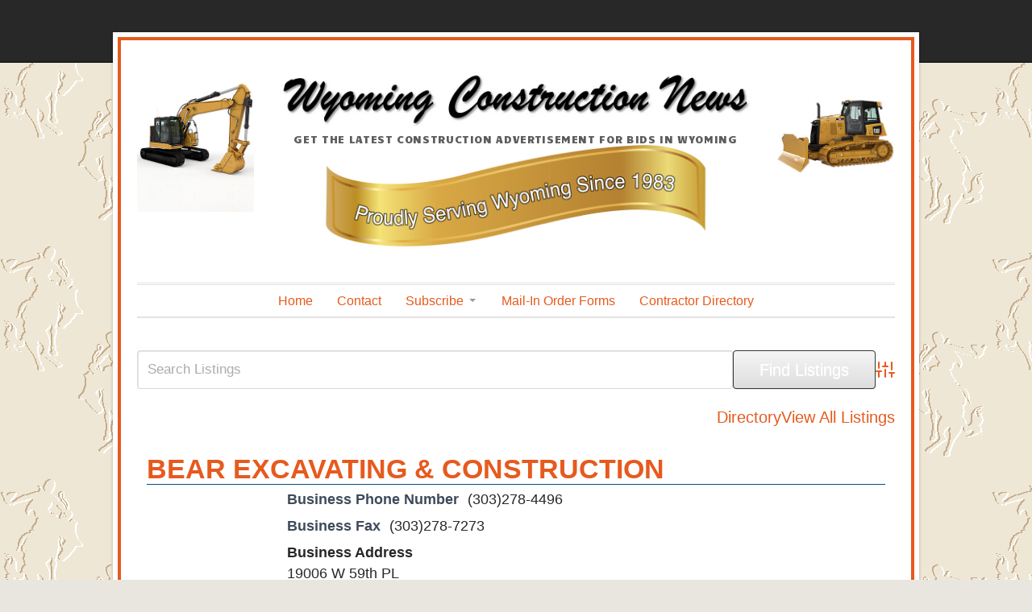

--- FILE ---
content_type: text/html; charset=UTF-8
request_url: https://www.wy-construction-news.com/business-directory/wpbdp_category/excavation-contractors/
body_size: 11933
content:
<!DOCTYPE html>
<html>
<head>
<meta charset="UTF-8" />
<meta name="viewport" content="width=device-width, initial-scale=1.0" />
<link rel="profile" href="http://gmpg.org/xfn/11" />
<link rel="pingback" href="https://www.wy-construction-news.com/xmlrpc.php" />
<!--[if lt IE 9]><script src="https://www.wy-construction-news.com/wp-content/themes/isca/js/html5.js" type="text/javascript"></script><![endif]-->
<title>Excavation Contractors &#8211; Wyoming Construction News</title>
<meta name='robots' content='max-image-preview:large' />
<link rel='dns-prefetch' href='//fonts.googleapis.com' />
<!-- Business Directory RSS feed -->
<link rel="alternate" type="application/rss+xml" title="Business Directory &raquo; Excavation Contractors Directory Category Feed" href="https://www.wy-construction-news.com/feed/?post_type=wpbdp_listing&#038;wpbdp_category=excavation-contractors" />
<!-- /Business Directory RSS feed -->
<style id='wp-img-auto-sizes-contain-inline-css' type='text/css'>
img:is([sizes=auto i],[sizes^="auto," i]){contain-intrinsic-size:3000px 1500px}
/*# sourceURL=wp-img-auto-sizes-contain-inline-css */
</style>
<style id='wp-emoji-styles-inline-css' type='text/css'>

	img.wp-smiley, img.emoji {
		display: inline !important;
		border: none !important;
		box-shadow: none !important;
		height: 1em !important;
		width: 1em !important;
		margin: 0 0.07em !important;
		vertical-align: -0.1em !important;
		background: none !important;
		padding: 0 !important;
	}
/*# sourceURL=wp-emoji-styles-inline-css */
</style>
<style id='wp-block-library-inline-css' type='text/css'>
:root{--wp-block-synced-color:#7a00df;--wp-block-synced-color--rgb:122,0,223;--wp-bound-block-color:var(--wp-block-synced-color);--wp-editor-canvas-background:#ddd;--wp-admin-theme-color:#007cba;--wp-admin-theme-color--rgb:0,124,186;--wp-admin-theme-color-darker-10:#006ba1;--wp-admin-theme-color-darker-10--rgb:0,107,160.5;--wp-admin-theme-color-darker-20:#005a87;--wp-admin-theme-color-darker-20--rgb:0,90,135;--wp-admin-border-width-focus:2px}@media (min-resolution:192dpi){:root{--wp-admin-border-width-focus:1.5px}}.wp-element-button{cursor:pointer}:root .has-very-light-gray-background-color{background-color:#eee}:root .has-very-dark-gray-background-color{background-color:#313131}:root .has-very-light-gray-color{color:#eee}:root .has-very-dark-gray-color{color:#313131}:root .has-vivid-green-cyan-to-vivid-cyan-blue-gradient-background{background:linear-gradient(135deg,#00d084,#0693e3)}:root .has-purple-crush-gradient-background{background:linear-gradient(135deg,#34e2e4,#4721fb 50%,#ab1dfe)}:root .has-hazy-dawn-gradient-background{background:linear-gradient(135deg,#faaca8,#dad0ec)}:root .has-subdued-olive-gradient-background{background:linear-gradient(135deg,#fafae1,#67a671)}:root .has-atomic-cream-gradient-background{background:linear-gradient(135deg,#fdd79a,#004a59)}:root .has-nightshade-gradient-background{background:linear-gradient(135deg,#330968,#31cdcf)}:root .has-midnight-gradient-background{background:linear-gradient(135deg,#020381,#2874fc)}:root{--wp--preset--font-size--normal:16px;--wp--preset--font-size--huge:42px}.has-regular-font-size{font-size:1em}.has-larger-font-size{font-size:2.625em}.has-normal-font-size{font-size:var(--wp--preset--font-size--normal)}.has-huge-font-size{font-size:var(--wp--preset--font-size--huge)}.has-text-align-center{text-align:center}.has-text-align-left{text-align:left}.has-text-align-right{text-align:right}.has-fit-text{white-space:nowrap!important}#end-resizable-editor-section{display:none}.aligncenter{clear:both}.items-justified-left{justify-content:flex-start}.items-justified-center{justify-content:center}.items-justified-right{justify-content:flex-end}.items-justified-space-between{justify-content:space-between}.screen-reader-text{border:0;clip-path:inset(50%);height:1px;margin:-1px;overflow:hidden;padding:0;position:absolute;width:1px;word-wrap:normal!important}.screen-reader-text:focus{background-color:#ddd;clip-path:none;color:#444;display:block;font-size:1em;height:auto;left:5px;line-height:normal;padding:15px 23px 14px;text-decoration:none;top:5px;width:auto;z-index:100000}html :where(.has-border-color){border-style:solid}html :where([style*=border-top-color]){border-top-style:solid}html :where([style*=border-right-color]){border-right-style:solid}html :where([style*=border-bottom-color]){border-bottom-style:solid}html :where([style*=border-left-color]){border-left-style:solid}html :where([style*=border-width]){border-style:solid}html :where([style*=border-top-width]){border-top-style:solid}html :where([style*=border-right-width]){border-right-style:solid}html :where([style*=border-bottom-width]){border-bottom-style:solid}html :where([style*=border-left-width]){border-left-style:solid}html :where(img[class*=wp-image-]){height:auto;max-width:100%}:where(figure){margin:0 0 1em}html :where(.is-position-sticky){--wp-admin--admin-bar--position-offset:var(--wp-admin--admin-bar--height,0px)}@media screen and (max-width:600px){html :where(.is-position-sticky){--wp-admin--admin-bar--position-offset:0px}}

/*# sourceURL=wp-block-library-inline-css */
</style><style id='global-styles-inline-css' type='text/css'>
:root{--wp--preset--aspect-ratio--square: 1;--wp--preset--aspect-ratio--4-3: 4/3;--wp--preset--aspect-ratio--3-4: 3/4;--wp--preset--aspect-ratio--3-2: 3/2;--wp--preset--aspect-ratio--2-3: 2/3;--wp--preset--aspect-ratio--16-9: 16/9;--wp--preset--aspect-ratio--9-16: 9/16;--wp--preset--color--black: #000000;--wp--preset--color--cyan-bluish-gray: #abb8c3;--wp--preset--color--white: #ffffff;--wp--preset--color--pale-pink: #f78da7;--wp--preset--color--vivid-red: #cf2e2e;--wp--preset--color--luminous-vivid-orange: #ff6900;--wp--preset--color--luminous-vivid-amber: #fcb900;--wp--preset--color--light-green-cyan: #7bdcb5;--wp--preset--color--vivid-green-cyan: #00d084;--wp--preset--color--pale-cyan-blue: #8ed1fc;--wp--preset--color--vivid-cyan-blue: #0693e3;--wp--preset--color--vivid-purple: #9b51e0;--wp--preset--gradient--vivid-cyan-blue-to-vivid-purple: linear-gradient(135deg,rgb(6,147,227) 0%,rgb(155,81,224) 100%);--wp--preset--gradient--light-green-cyan-to-vivid-green-cyan: linear-gradient(135deg,rgb(122,220,180) 0%,rgb(0,208,130) 100%);--wp--preset--gradient--luminous-vivid-amber-to-luminous-vivid-orange: linear-gradient(135deg,rgb(252,185,0) 0%,rgb(255,105,0) 100%);--wp--preset--gradient--luminous-vivid-orange-to-vivid-red: linear-gradient(135deg,rgb(255,105,0) 0%,rgb(207,46,46) 100%);--wp--preset--gradient--very-light-gray-to-cyan-bluish-gray: linear-gradient(135deg,rgb(238,238,238) 0%,rgb(169,184,195) 100%);--wp--preset--gradient--cool-to-warm-spectrum: linear-gradient(135deg,rgb(74,234,220) 0%,rgb(151,120,209) 20%,rgb(207,42,186) 40%,rgb(238,44,130) 60%,rgb(251,105,98) 80%,rgb(254,248,76) 100%);--wp--preset--gradient--blush-light-purple: linear-gradient(135deg,rgb(255,206,236) 0%,rgb(152,150,240) 100%);--wp--preset--gradient--blush-bordeaux: linear-gradient(135deg,rgb(254,205,165) 0%,rgb(254,45,45) 50%,rgb(107,0,62) 100%);--wp--preset--gradient--luminous-dusk: linear-gradient(135deg,rgb(255,203,112) 0%,rgb(199,81,192) 50%,rgb(65,88,208) 100%);--wp--preset--gradient--pale-ocean: linear-gradient(135deg,rgb(255,245,203) 0%,rgb(182,227,212) 50%,rgb(51,167,181) 100%);--wp--preset--gradient--electric-grass: linear-gradient(135deg,rgb(202,248,128) 0%,rgb(113,206,126) 100%);--wp--preset--gradient--midnight: linear-gradient(135deg,rgb(2,3,129) 0%,rgb(40,116,252) 100%);--wp--preset--font-size--small: 13px;--wp--preset--font-size--medium: 20px;--wp--preset--font-size--large: 36px;--wp--preset--font-size--x-large: 42px;--wp--preset--spacing--20: 0.44rem;--wp--preset--spacing--30: 0.67rem;--wp--preset--spacing--40: 1rem;--wp--preset--spacing--50: 1.5rem;--wp--preset--spacing--60: 2.25rem;--wp--preset--spacing--70: 3.38rem;--wp--preset--spacing--80: 5.06rem;--wp--preset--shadow--natural: 6px 6px 9px rgba(0, 0, 0, 0.2);--wp--preset--shadow--deep: 12px 12px 50px rgba(0, 0, 0, 0.4);--wp--preset--shadow--sharp: 6px 6px 0px rgba(0, 0, 0, 0.2);--wp--preset--shadow--outlined: 6px 6px 0px -3px rgb(255, 255, 255), 6px 6px rgb(0, 0, 0);--wp--preset--shadow--crisp: 6px 6px 0px rgb(0, 0, 0);}:where(.is-layout-flex){gap: 0.5em;}:where(.is-layout-grid){gap: 0.5em;}body .is-layout-flex{display: flex;}.is-layout-flex{flex-wrap: wrap;align-items: center;}.is-layout-flex > :is(*, div){margin: 0;}body .is-layout-grid{display: grid;}.is-layout-grid > :is(*, div){margin: 0;}:where(.wp-block-columns.is-layout-flex){gap: 2em;}:where(.wp-block-columns.is-layout-grid){gap: 2em;}:where(.wp-block-post-template.is-layout-flex){gap: 1.25em;}:where(.wp-block-post-template.is-layout-grid){gap: 1.25em;}.has-black-color{color: var(--wp--preset--color--black) !important;}.has-cyan-bluish-gray-color{color: var(--wp--preset--color--cyan-bluish-gray) !important;}.has-white-color{color: var(--wp--preset--color--white) !important;}.has-pale-pink-color{color: var(--wp--preset--color--pale-pink) !important;}.has-vivid-red-color{color: var(--wp--preset--color--vivid-red) !important;}.has-luminous-vivid-orange-color{color: var(--wp--preset--color--luminous-vivid-orange) !important;}.has-luminous-vivid-amber-color{color: var(--wp--preset--color--luminous-vivid-amber) !important;}.has-light-green-cyan-color{color: var(--wp--preset--color--light-green-cyan) !important;}.has-vivid-green-cyan-color{color: var(--wp--preset--color--vivid-green-cyan) !important;}.has-pale-cyan-blue-color{color: var(--wp--preset--color--pale-cyan-blue) !important;}.has-vivid-cyan-blue-color{color: var(--wp--preset--color--vivid-cyan-blue) !important;}.has-vivid-purple-color{color: var(--wp--preset--color--vivid-purple) !important;}.has-black-background-color{background-color: var(--wp--preset--color--black) !important;}.has-cyan-bluish-gray-background-color{background-color: var(--wp--preset--color--cyan-bluish-gray) !important;}.has-white-background-color{background-color: var(--wp--preset--color--white) !important;}.has-pale-pink-background-color{background-color: var(--wp--preset--color--pale-pink) !important;}.has-vivid-red-background-color{background-color: var(--wp--preset--color--vivid-red) !important;}.has-luminous-vivid-orange-background-color{background-color: var(--wp--preset--color--luminous-vivid-orange) !important;}.has-luminous-vivid-amber-background-color{background-color: var(--wp--preset--color--luminous-vivid-amber) !important;}.has-light-green-cyan-background-color{background-color: var(--wp--preset--color--light-green-cyan) !important;}.has-vivid-green-cyan-background-color{background-color: var(--wp--preset--color--vivid-green-cyan) !important;}.has-pale-cyan-blue-background-color{background-color: var(--wp--preset--color--pale-cyan-blue) !important;}.has-vivid-cyan-blue-background-color{background-color: var(--wp--preset--color--vivid-cyan-blue) !important;}.has-vivid-purple-background-color{background-color: var(--wp--preset--color--vivid-purple) !important;}.has-black-border-color{border-color: var(--wp--preset--color--black) !important;}.has-cyan-bluish-gray-border-color{border-color: var(--wp--preset--color--cyan-bluish-gray) !important;}.has-white-border-color{border-color: var(--wp--preset--color--white) !important;}.has-pale-pink-border-color{border-color: var(--wp--preset--color--pale-pink) !important;}.has-vivid-red-border-color{border-color: var(--wp--preset--color--vivid-red) !important;}.has-luminous-vivid-orange-border-color{border-color: var(--wp--preset--color--luminous-vivid-orange) !important;}.has-luminous-vivid-amber-border-color{border-color: var(--wp--preset--color--luminous-vivid-amber) !important;}.has-light-green-cyan-border-color{border-color: var(--wp--preset--color--light-green-cyan) !important;}.has-vivid-green-cyan-border-color{border-color: var(--wp--preset--color--vivid-green-cyan) !important;}.has-pale-cyan-blue-border-color{border-color: var(--wp--preset--color--pale-cyan-blue) !important;}.has-vivid-cyan-blue-border-color{border-color: var(--wp--preset--color--vivid-cyan-blue) !important;}.has-vivid-purple-border-color{border-color: var(--wp--preset--color--vivid-purple) !important;}.has-vivid-cyan-blue-to-vivid-purple-gradient-background{background: var(--wp--preset--gradient--vivid-cyan-blue-to-vivid-purple) !important;}.has-light-green-cyan-to-vivid-green-cyan-gradient-background{background: var(--wp--preset--gradient--light-green-cyan-to-vivid-green-cyan) !important;}.has-luminous-vivid-amber-to-luminous-vivid-orange-gradient-background{background: var(--wp--preset--gradient--luminous-vivid-amber-to-luminous-vivid-orange) !important;}.has-luminous-vivid-orange-to-vivid-red-gradient-background{background: var(--wp--preset--gradient--luminous-vivid-orange-to-vivid-red) !important;}.has-very-light-gray-to-cyan-bluish-gray-gradient-background{background: var(--wp--preset--gradient--very-light-gray-to-cyan-bluish-gray) !important;}.has-cool-to-warm-spectrum-gradient-background{background: var(--wp--preset--gradient--cool-to-warm-spectrum) !important;}.has-blush-light-purple-gradient-background{background: var(--wp--preset--gradient--blush-light-purple) !important;}.has-blush-bordeaux-gradient-background{background: var(--wp--preset--gradient--blush-bordeaux) !important;}.has-luminous-dusk-gradient-background{background: var(--wp--preset--gradient--luminous-dusk) !important;}.has-pale-ocean-gradient-background{background: var(--wp--preset--gradient--pale-ocean) !important;}.has-electric-grass-gradient-background{background: var(--wp--preset--gradient--electric-grass) !important;}.has-midnight-gradient-background{background: var(--wp--preset--gradient--midnight) !important;}.has-small-font-size{font-size: var(--wp--preset--font-size--small) !important;}.has-medium-font-size{font-size: var(--wp--preset--font-size--medium) !important;}.has-large-font-size{font-size: var(--wp--preset--font-size--large) !important;}.has-x-large-font-size{font-size: var(--wp--preset--font-size--x-large) !important;}
/*# sourceURL=global-styles-inline-css */
</style>

<style id='classic-theme-styles-inline-css' type='text/css'>
/*! This file is auto-generated */
.wp-block-button__link{color:#fff;background-color:#32373c;border-radius:9999px;box-shadow:none;text-decoration:none;padding:calc(.667em + 2px) calc(1.333em + 2px);font-size:1.125em}.wp-block-file__button{background:#32373c;color:#fff;text-decoration:none}
/*# sourceURL=/wp-includes/css/classic-themes.min.css */
</style>
<link rel='stylesheet' id='woocommerce-layout-css' href='https://www.wy-construction-news.com/wp-content/plugins/woocommerce/assets/css/woocommerce-layout.css?ver=8.6.3' type='text/css' media='all' />
<link rel='stylesheet' id='woocommerce-smallscreen-css' href='https://www.wy-construction-news.com/wp-content/plugins/woocommerce/assets/css/woocommerce-smallscreen.css?ver=8.6.3' type='text/css' media='only screen and (max-width: 768px)' />
<link rel='stylesheet' id='woocommerce-general-css' href='https://www.wy-construction-news.com/wp-content/plugins/woocommerce/assets/css/woocommerce.css?ver=8.6.3' type='text/css' media='all' />
<style id='woocommerce-inline-inline-css' type='text/css'>
.woocommerce form .form-row .required { visibility: visible; }
/*# sourceURL=woocommerce-inline-inline-css */
</style>
<link rel='stylesheet' id='isca-style-style-css' href='https://www.wy-construction-news.com/wp-content/themes/WCN/style.css?ver=1.0' type='text/css' media='all' />
<link rel='stylesheet' id='isca-style-nav-css' href='https://www.wy-construction-news.com/wp-content/themes/isca/css/nav.css?ver=1.0' type='text/css' media='all' />
<link rel='stylesheet' id='isca-style-1140-css' href='https://www.wy-construction-news.com/wp-content/themes/isca/css/1140.css?ver=1.0' type='text/css' media='all' />
<link rel='stylesheet' id='isca-style-ie-css' href='https://www.wy-construction-news.com/wp-content/themes/isca/css/ie.css?ver=1.0' type='text/css' media='all' />
<link rel='stylesheet' id='isca-style-print-css' href='https://www.wy-construction-news.com/wp-content/themes/isca/css/print.css?ver=1.0' type='text/css' media='print' />
<link rel='stylesheet' id='isca-style-lora-css' href='https://fonts.googleapis.com/css?family=Lora&#038;ver=1.0' type='text/css' media='all' />
<link rel='stylesheet' id='wpbdp-widgets-css' href='https://www.wy-construction-news.com/wp-content/plugins/business-directory-plugin/assets/css/widgets.min.css?ver=6.4.20' type='text/css' media='all' />
<link rel='stylesheet' id='wpbdp-base-css-css' href='https://www.wy-construction-news.com/wp-content/plugins/business-directory-plugin/assets/css/wpbdp.min.css?ver=6.4.20' type='text/css' media='all' />
<style id='wpbdp-base-css-inline-css' type='text/css'>
html,body{--bd-main-color:#32373c;--bd-main-color-20:#569AF633;--bd-main-color-8:#569AF614;--bd-thumbnail-width:150px;--bd-thumbnail-height:150px;--bd-button-text-color:#fff;--bd-button-bg-color:#32373c;--bd-button-padding-left:calc(1.333em + 2px);--bd-button-padding-top:calc(0.667em + 2px);}.wpbdp-with-button-styles .wpbdp-checkout-submit input[type="submit"],.wpbdp-with-button-styles .wpbdp-ratings-reviews input[type="submit"],.wpbdp-with-button-styles .comment-form input[type="submit"],.wpbdp-with-button-styles .wpbdp-main-box input[type="submit"],.wpbdp-with-button-styles .listing-actions a.wpbdp-button,.wpbdp-with-button-styles .wpbdp-button-secondary,.wpbdp-with-button-styles .wpbdp-button{padding-left: calc(1.333em + 2px);padding-right: calc(1.333em + 2px);}
.wpbdp-plan-action input[type=radio]+ label span:before{content:'Select';}.wpbdp-plan-action input[type=radio]:checked + label span:before{content:'Selected';}
/*# sourceURL=wpbdp-base-css-inline-css */
</style>
<link rel='stylesheet' id='default-styles.min-css' href='https://www.wy-construction-news.com/wp-content/plugins/business-directory-plugin/themes/default/assets/styles.min.css?ver=6.4.20' type='text/css' media='all' />
<script type="text/javascript" src="https://www.wy-construction-news.com/wp-includes/js/jquery/jquery.min.js?ver=3.7.1" id="jquery-core-js"></script>
<script type="text/javascript" src="https://www.wy-construction-news.com/wp-includes/js/jquery/jquery-migrate.min.js?ver=3.4.1" id="jquery-migrate-js"></script>
<script type="text/javascript" src="https://www.wy-construction-news.com/wp-content/plugins/woocommerce/assets/js/jquery-blockui/jquery.blockUI.min.js?ver=2.7.0-wc.8.6.3" id="jquery-blockui-js" defer="defer" data-wp-strategy="defer"></script>
<script type="text/javascript" id="wc-add-to-cart-js-extra">
/* <![CDATA[ */
var wc_add_to_cart_params = {"ajax_url":"/wp-admin/admin-ajax.php","wc_ajax_url":"/?wc-ajax=%%endpoint%%","i18n_view_cart":"View cart","cart_url":"https://www.wy-construction-news.com/shopping-cart/","is_cart":"","cart_redirect_after_add":"no"};
//# sourceURL=wc-add-to-cart-js-extra
/* ]]> */
</script>
<script type="text/javascript" src="https://www.wy-construction-news.com/wp-content/plugins/woocommerce/assets/js/frontend/add-to-cart.min.js?ver=8.6.3" id="wc-add-to-cart-js" defer="defer" data-wp-strategy="defer"></script>
<script type="text/javascript" src="https://www.wy-construction-news.com/wp-content/plugins/woocommerce/assets/js/js-cookie/js.cookie.min.js?ver=2.1.4-wc.8.6.3" id="js-cookie-js" defer="defer" data-wp-strategy="defer"></script>
<script type="text/javascript" id="woocommerce-js-extra">
/* <![CDATA[ */
var woocommerce_params = {"ajax_url":"/wp-admin/admin-ajax.php","wc_ajax_url":"/?wc-ajax=%%endpoint%%"};
//# sourceURL=woocommerce-js-extra
/* ]]> */
</script>
<script type="text/javascript" src="https://www.wy-construction-news.com/wp-content/plugins/woocommerce/assets/js/frontend/woocommerce.min.js?ver=8.6.3" id="woocommerce-js" defer="defer" data-wp-strategy="defer"></script>
<script type="text/javascript" src="https://www.wy-construction-news.com/wp-includes/js/hoverIntent.min.js?ver=1.10.2" id="hoverIntent-js"></script>
<script type="text/javascript" src="https://www.wy-construction-news.com/wp-content/themes/isca/js/jquery.elemental.components.js?ver=1.0" id="isca-script-elemental-components-js"></script>
<script type="text/javascript" src="https://www.wy-construction-news.com/wp-content/themes/isca/js/responsiveNavigation.js?ver=1.0" id="isca-script-responsive-navigation-js"></script>
<script type="text/javascript" src="https://www.wy-construction-news.com/wp-includes/js/imagesloaded.min.js?ver=5.0.0" id="imagesloaded-js"></script>
<script type="text/javascript" src="https://www.wy-construction-news.com/wp-includes/js/masonry.min.js?ver=4.2.2" id="masonry-js"></script>
<script type="text/javascript" id="isca-script-main-js-extra">
/* <![CDATA[ */
var js_i18n = {"menu":"Menu"};
//# sourceURL=isca-script-main-js-extra
/* ]]> */
</script>
<script type="text/javascript" src="https://www.wy-construction-news.com/wp-content/themes/isca/js/main.js?ver=1.0" id="isca-script-main-js"></script>
<link rel="https://api.w.org/" href="https://www.wy-construction-news.com/wp-json/" /><link rel="alternate" title="JSON" type="application/json" href="https://www.wy-construction-news.com/wp-json/wp/v2/wpbdp_category/18" /><link rel="EditURI" type="application/rsd+xml" title="RSD" href="https://www.wy-construction-news.com/xmlrpc.php?rsd" />
<meta name="generator" content="WordPress 6.9" />
<meta name="generator" content="WooCommerce 8.6.3" />
	<noscript><style>.woocommerce-product-gallery{ opacity: 1 !important; }</style></noscript>
	<style type="text/css">
	#branding h1#logo a,
	#branding h2#description {
		text-decoration:none;
		color:#282828	}
</style>
<style type="text/css" id="custom-background-css">
body.custom-background { background-image: url("https://www.wy-construction-news.com/wp-content/uploads/2016/12/108774057.png"); background-position: left top; background-size: auto; background-repeat: repeat; background-attachment: fixed; }
</style>
	<link rel="icon" href="https://www.wy-construction-news.com/wp-content/uploads/2016/12/cropped-icon-32x32.jpg" sizes="32x32" />
<link rel="icon" href="https://www.wy-construction-news.com/wp-content/uploads/2016/12/cropped-icon-192x192.jpg" sizes="192x192" />
<link rel="apple-touch-icon" href="https://www.wy-construction-news.com/wp-content/uploads/2016/12/cropped-icon-180x180.jpg" />
<meta name="msapplication-TileImage" content="https://www.wy-construction-news.com/wp-content/uploads/2016/12/cropped-icon-270x270.jpg" />

</head>

<body class="archive tax-wpbdp_category term-excavation-contractors term-18 custom-background wp-theme-isca wp-child-theme-WCN theme-isca woocommerce-no-js business-directory wpbdp-view-show_category wpbdp-wp-theme-WCN wpbdp-wp-theme-isca wpbdp-view-taxonomy wpbdp-theme-default">
<section class="container hfeed">
<header id="masthead" role="banner">
<nav class="menu" id="nav-primary">
<section class="row clearfloat">

&nbsp;

</section>
</nav>

</header>

<div id="content" class="no-sidebar">
<div class="wrapper" id="top">
<div id="main">



<div class="divTable">
<div class="divTableBody">
<div class="divTableRow">
<div class="divTableCell">

<!-- <img class="wp-image-9 alignleft" src="./wp-content/uploads/2016/12/bronc-silhouett-left-223x300.png" alt="bronc-silhouett-left" width="100" height="126" /> -->

<img class="aligncenter" src="https://www.wy-construction-news.com/wp-content/themes/images/left3.jpg" alt="bronc-silhouett-left" width="300" height="400" />

</div>
<div class="divTableCell">
<div id="branding" class="displaying-header-text">
<a href="/" title="Home" id="name"><img class="logoimage" src="https://www.wy-construction-news.com/wp-content/themes/images/WCN-Logo.jpg" alt="Wyoming Construction News" width="90%" /></a>

<h2 id="description">Get The Latest construction advertisement for bids in Wyoming</h2>

<img style="width:75%;" src="https://www.wy-construction-news.com/wp-content/themes/images/Gold_Banner.png" />

</div>
</div>


<div class="divTableCell">

<img class="aligncenter" src="https://www.wy-construction-news.com/wp-content/themes/images/right2.jpg" alt="bronc-silhouett-right" width="300" height="400" />
<!--<img class=" wp-image-10 alignright" src="./wp-content/uploads/2016/12/bronc-silhouett-right-223x300.png" alt="bronc-silhouett-right" width="100" height="126" /> -->

</div>
</div>
</div>
</div>



<nav class="menu" id="nav-lower">
<div class="menu-main-top-container"><ul id="menu-main-top" class="nav"><li id="menu-item-164" class="menu-item menu-item-type-post_type menu-item-object-page menu-item-home menu-item-164"><a href="https://www.wy-construction-news.com/">Home</a></li>
<li id="menu-item-162" class="menu-item menu-item-type-post_type menu-item-object-page menu-item-162"><a href="https://www.wy-construction-news.com/contact/">Contact</a></li>
<li id="menu-item-483" class="menu-item menu-item-type-custom menu-item-object-custom menu-item-has-children menu-item-483"><a href="https://www.wy-construction-news.com/subscribe/">Subscribe</a>
<ul class="sub-menu">
	<li id="menu-item-401" class="menu-item menu-item-type-post_type menu-item-object-page menu-item-401"><a href="https://www.wy-construction-news.com/shopping-cart/">Shopping Cart</a></li>
	<li id="menu-item-425" class="menu-item menu-item-type-post_type menu-item-object-page menu-item-425"><a href="https://www.wy-construction-news.com/my-wcnaccount/">My Account</a></li>
	<li id="menu-item-432" class="menu-item menu-item-type-post_type menu-item-object-page menu-item-432"><a href="https://www.wy-construction-news.com/check-out/">Check Out</a></li>
</ul>
</li>
<li id="menu-item-382" class="menu-item menu-item-type-post_type menu-item-object-page menu-item-382"><a href="https://www.wy-construction-news.com/mail-in-order-forms/">Mail-In Order Forms</a></li>
<li id="menu-item-163" class="menu-item menu-item-type-post_type menu-item-object-page menu-item-163"><a href="https://www.wy-construction-news.com/business-directory/">Contractor Directory</a></li>
</ul></div></nav>
<hr class="nav-bot" />

<section class="row" id="main-content">
<article id="post-245" class="post-245 wpbdp_listing type-wpbdp_listing status-publish hentry wpbdp_category-excavation-contractors">

	<div class="entry">
<div id="wpbdp-page-category" class="wpbdp-page wpbdp-page-category " data-breakpoints='{"small": [0,560], "medium": [560,780], "large": [780,999999]}' data-breakpoints-class-prefix="wpbdp-page">
					<div id="wpbdp-main-box" class="wpbdp-main-box" data-breakpoints='{"tiny": [0,360], "small": [360,560], "medium": [560,710], "large": [710,999999]}' data-breakpoints-class-prefix="wpbdp-main-box">

<div class="main-fields box-row cols-2">
	<form action="https://www.wy-construction-news.com/business-directory/?wpbdp_view=search" method="get">
		<input type="hidden" name="wpbdp_view" value="search" />
						<div class="box-col search-fields">
			<div class="box-row cols-1">
				<div class="box-col main-input">
					<label for="wpbdp-main-box-keyword-field" style="display:none;">Keywords:</label>
					<input type="text" id="wpbdp-main-box-keyword-field" title="Quick search keywords" class="keywords-field" name="kw" placeholder="Search Listings" />
				</div>
							</div>
		</div>

		<div class="box-col submit-btn">
			<input type="submit" value="Find Listings" class="button wpbdp-button"/>

			<a class="wpbdp-advanced-search-link" title="Advanced Search" href="https://www.wy-construction-news.com/business-directory/?wpbdp_view=search">
				<svg xmlns="http://www.w3.org/2000/svg" aria-hidden="true" width="24" height="24" fill="none" viewBox="0 0 24 24">
					<path stroke="currentColor" stroke-linecap="round" stroke-linejoin="round" stroke-width="2" d="M4 21v-7m0-4V3m8 18v-9m0-4V3m8 18v-5m0-4V3M1 14h6m2-6h6m2 8h6"/>
				</svg>
				<span class="wpbdp-sr-only">Advanced Search</span>
			</a>
		</div>
	</form>
</div>

<div class="box-row separator"></div>

<div class="box-row"><div class="wpbdp-main-links-container" data-breakpoints='{"tiny": [0,360], "small": [360,560], "medium": [560,710], "large": [710,999999]}' data-breakpoints-class-prefix="wpbdp-main-links"><div class="wpbdp-main-links wpbdp-main-links-2-buttons"><a href="https://www.wy-construction-news.com/business-directory/" id="wpbdp-bar-show-directory-button" class="wpbdp-link">Directory</a> <a href="https://www.wy-construction-news.com/business-directory/?wpbdp_view=all_listings" id="wpbdp-bar-view-listings-button" class="wpbdp-link">View All Listings</a></div></div></div>

</div>
	
	
			
<div id="wpbdp-listings-list" class="listings wpbdp-listings-list list wpbdp-grid ">
	<div id="wpbdp-listing-245" class="wpbdp-listing-245 wpbdp-listing excerpt wpbdp-excerpt wpbdp-listing-excerpt wpbdp-listing-plan-id-2 wpbdp-listing-plan-free_listing wpbdp-listing-category-id-18 even" data-breakpoints='{"medium": [560,780], "large": [780,999999]}' data-breakpoints-class-prefix="wpbdp-listing-excerpt">
	
<div class="listing-title">
    <h3><a href="https://www.wy-construction-news.com/business-directory/245/bear-excavating-construction/" target="_self" >BEAR EXCAVATING &#038; CONSTRUCTION</a></h3>
</div>

<div class="excerpt-content wpbdp-hide-title">
		
<div class="listing-details">
						<div class="wpbdp-field-display wpbdp-field wpbdp-field-value field-display field-value wpbdp-field-business_name wpbdp-field-title wpbdp-field-type-textfield wpbdp-field-association-title  " ><span class="field-label">Business Name</span> <div class="value"><a href="https://www.wy-construction-news.com/business-directory/245/bear-excavating-construction/" target="_self" >BEAR EXCAVATING &#038; CONSTRUCTION</a></div></div>																								<div class="wpbdp-field-display wpbdp-field wpbdp-field-value field-display field-value wpbdp-field-business_phone_number wpbdp-field-meta wpbdp-field-type-textfield wpbdp-field-association-meta  " ><span class="field-label">Business Phone Number</span> <div class="value">(303)278-4496</div></div>								<div class="wpbdp-field-display wpbdp-field wpbdp-field-value field-display field-value wpbdp-field-business_fax wpbdp-field-meta wpbdp-field-type-textfield wpbdp-field-association-meta  " ><span class="field-label">Business Fax</span> <div class="value">(303)278-7273</div></div>															<div class="address-info wpbdp-field-display wpbdp-field wpbdp-field-value">
				<span class="field-label address-label">Business Address</span> 			<div>19006 W 59th PL<br />
Golden, CO 82403</div>
		</div>
																			<div class="wpbdp-field-display wpbdp-field wpbdp-field-value field-display field-value wpbdp-field-long_business_description wpbdp-field-content wpbdp-field-type-textarea wpbdp-field-association-content  " ><span class="field-label">Long Business Description</span> <div class="value"><p>Dick Haimerl</p>
<p> 	General Excavating,<br />
 	Roads, Demolition, Mine Reclamation,<br />
 	Mountain Subdivisions &amp; Home Sites,<br />
 	Irrigation Ponds, Water &amp; Sewer</p>
</div></div>																<div class="wpbdp-field-display wpbdp-field wpbdp-field-value field-display field-value wpbdp-field-business_genre wpbdp-field-category wpbdp-field-type-select wpbdp-field-association-category  " ><span class="field-label">Business Genre</span> <div class="value"><a href="https://www.wy-construction-news.com/business-directory/wpbdp_category/excavation-contractors/" rel="tag">Excavation Contractors</a></div></div>								
		</div>
</div>
</div>
<div id="wpbdp-listing-246" class="wpbdp-listing-246 wpbdp-listing excerpt wpbdp-excerpt wpbdp-listing-excerpt wpbdp-listing-plan-id-2 wpbdp-listing-plan-free_listing wpbdp-listing-category-id-18 wpbdp-listing-category-id-40 odd" data-breakpoints='{"medium": [560,780], "large": [780,999999]}' data-breakpoints-class-prefix="wpbdp-listing-excerpt">
	
<div class="listing-title">
    <h3><a href="https://www.wy-construction-news.com/business-directory/246/bird-odonnell-construction-inc/" target="_self" >Bird O&#8217;Donnell Construction Inc.</a></h3>
</div>

<div class="excerpt-content wpbdp-hide-title">
		<div class="listing-thumbnail"><a href="https://www.wy-construction-news.com/business-directory/246/bird-odonnell-construction-inc/" target="_self" class="" title="" ><img width="150" height="84" src="https://www.wy-construction-news.com/wp-content/uploads/2017/01/81853060-150x84.gif" class="attachment-wpbdp-thumb wpbdmthumbs wpbdp-excerpt-thumbnail wpbdp-thumbnail" alt="Bird O&#8217;Donnell Construction Inc." title="Bird O&#8217;Donnell Construction Inc." decoding="async" srcset="https://www.wy-construction-news.com/wp-content/uploads/2017/01/81853060-150x84.gif 150w, https://www.wy-construction-news.com/wp-content/uploads/2017/01/81853060-300x168.gif 300w" sizes="(max-width: 150px) 100vw, 150px" /></a></div>
<div class="listing-details">
						<div class="wpbdp-field-display wpbdp-field wpbdp-field-value field-display field-value wpbdp-field-business_name wpbdp-field-title wpbdp-field-type-textfield wpbdp-field-association-title  " ><span class="field-label">Business Name</span> <div class="value"><a href="https://www.wy-construction-news.com/business-directory/246/bird-odonnell-construction-inc/" target="_self" >Bird O&#8217;Donnell Construction Inc.</a></div></div>																<div class="wpbdp-field-display wpbdp-field wpbdp-field-value field-display field-value wpbdp-field-business_contact_email wpbdp-field-meta wpbdp-field-type-textfield wpbdp-field-association-meta  " ><span class="field-label">Business Contact Email</span> <div class="value"><a href="mailto:&#98;&#105;&#114;&#100;&#111;&#100;&#111;&#110;&#110;&#101;&#108;&#108;@&#97;&#111;&#108;.&#99;&#111;&#109;">&#98;&#105;&#114;&#100;&#111;&#100;&#111;&#110;&#110;&#101;&#108;&#108;@&#97;&#111;&#108;.&#99;&#111;&#109;</a></div></div>								<div class="wpbdp-field-display wpbdp-field wpbdp-field-value field-display field-value wpbdp-field-business_phone_number wpbdp-field-meta wpbdp-field-type-textfield wpbdp-field-association-meta  " ><span class="field-label">Business Phone Number</span> <div class="value">(307) 745-3213</div></div>								<div class="wpbdp-field-display wpbdp-field wpbdp-field-value field-display field-value wpbdp-field-business_fax wpbdp-field-meta wpbdp-field-type-textfield wpbdp-field-association-meta  " ><span class="field-label">Business Fax</span> <div class="value">(307) 754-3127</div></div>															<div class="address-info wpbdp-field-display wpbdp-field wpbdp-field-value">
				<span class="field-label address-label">Business Address</span> 			<div>356 W Lyon St<br />
Laramie, WY 82073<br />
PO Box 1692<br />
Laramie, WY 82073</div>
		</div>
																			<div class="wpbdp-field-display wpbdp-field wpbdp-field-value field-display field-value wpbdp-field-long_business_description wpbdp-field-content wpbdp-field-type-textarea wpbdp-field-association-content  " ><span class="field-label">Long Business Description</span> <div class="value"><p>Underground Utility Installation:</p>
<p> 	Water &amp; Sewer<br />
 	Septic Systems<br />
 	Excavation - Foundations<br />
 	Basements</p>
<p>Trucks:</p>
<p> 	Belly Dump/Pup<br />
 	Tandem End Dumps<br />
 	Lowbed</p>
</div></div>																<div class="wpbdp-field-display wpbdp-field wpbdp-field-value field-display field-value wpbdp-field-business_genre wpbdp-field-category wpbdp-field-type-select wpbdp-field-association-category  " ><span class="field-label">Business Genre</span> <div class="value"><a href="https://www.wy-construction-news.com/business-directory/wpbdp_category/excavation-contractors/" rel="tag">Excavation Contractors</a>, <a href="https://www.wy-construction-news.com/business-directory/wpbdp_category/trucking/" rel="tag">Trucking</a></div></div>								
		</div>
</div>
</div>
<div id="wpbdp-listing-726" class="wpbdp-listing-726 wpbdp-listing excerpt wpbdp-excerpt wpbdp-listing-excerpt wpbdp-listing-category-id-8 wpbdp-listing-category-id-14 wpbdp-listing-category-id-16 wpbdp-listing-category-id-18 wpbdp-listing-category-id-28 wpbdp-listing-category-id-31 even" data-breakpoints='{"medium": [560,780], "large": [780,999999]}' data-breakpoints-class-prefix="wpbdp-listing-excerpt">
	
<div class="listing-title">
    <h3><a href="https://www.wy-construction-news.com/business-directory/726/century-companies-inc/" target="_self" >Century Companies Inc</a></h3>
</div>

<div class="excerpt-content wpbdp-hide-title">
		
<div class="listing-details">
						<div class="wpbdp-field-display wpbdp-field wpbdp-field-value field-display field-value wpbdp-field-business_name wpbdp-field-title wpbdp-field-type-textfield wpbdp-field-association-title  " ><span class="field-label">Business Name</span> <div class="value"><a href="https://www.wy-construction-news.com/business-directory/726/century-companies-inc/" target="_self" >Century Companies Inc</a></div></div>								<div class="wpbdp-field-display wpbdp-field wpbdp-field-value field-display field-value wpbdp-field-business_website_address wpbdp-field-meta wpbdp-field-type-url wpbdp-field-association-meta  " ><span class="field-label">Business Website Address</span> <div class="value"><a href="http://www.centuryci.com" rel="" target="_self" title="http://www.centuryci.com">http://www.centuryci.com</a></div></div>								<div class="wpbdp-field-display wpbdp-field wpbdp-field-value field-display field-value wpbdp-field-business_contact_email wpbdp-field-meta wpbdp-field-type-textfield wpbdp-field-association-meta  " ><span class="field-label">Business Contact Email</span> <div class="value"><a href="mailto:&#32;&#104;&#111;&#108;&#108;&#121;.&#106;&#101;&#110;&#115;&#101;&#110;@&#99;&#101;&#110;&#116;&#117;&#114;&#121;&#99;&#105;.&#99;&#111;&#109;">&#32;&#104;&#111;&#108;&#108;&#121;.&#106;&#101;&#110;&#115;&#101;&#110;@&#99;&#101;&#110;&#116;&#117;&#114;&#121;&#99;&#105;.&#99;&#111;&#109;</a></div></div>								<div class="wpbdp-field-display wpbdp-field wpbdp-field-value field-display field-value wpbdp-field-business_phone_number wpbdp-field-meta wpbdp-field-type-textfield wpbdp-field-association-meta  " ><span class="field-label">Business Phone Number</span> <div class="value">(406) 535-1200</div></div>								<div class="wpbdp-field-display wpbdp-field wpbdp-field-value field-display field-value wpbdp-field-business_fax wpbdp-field-meta wpbdp-field-type-textfield wpbdp-field-association-meta  " ><span class="field-label">Business Fax</span> <div class="value"> (406) 535-1205</div></div>															<div class="address-info wpbdp-field-display wpbdp-field wpbdp-field-value">
				<span class="field-label address-label">Business Address</span> 			<div>10 1st Ave. N. * PO Box 579 * Lewistown, MT 59457<br /> 59457</div>
		</div>
																			<div class="wpbdp-field-display wpbdp-field wpbdp-field-value field-display field-value wpbdp-field-long_business_description wpbdp-field-content wpbdp-field-type-textarea wpbdp-field-association-content  " ><span class="field-label">Long Business Description</span> <div class="value"><p>Century Companies, Inc. was founded in 1975 with a mission to deliver urban-quality infrastructure construction services to rural job sites and municipalities. Our strengths lie where they always have: general municipal construction, municipal streets, rural airports, farm-to-market roads, highway maintenance, governmental agency project management, peripheral highway construction, commercial/industrial site work, HMA paving services and related contracts management.</p>
<p>Business Genre:  Asphalt Paving, Concrete Laydown, Portable Materials Production, Aggregates/Crushing, Sewer/Water, Infrastructure Development, Construction Management, Civil Site Work.</p>
</div></div>																<div class="wpbdp-field-display wpbdp-field wpbdp-field-value field-display field-value wpbdp-field-business_genre wpbdp-field-category wpbdp-field-type-select wpbdp-field-association-category  " ><span class="field-label">Business Genre</span> <div class="value"><a href="https://www.wy-construction-news.com/business-directory/wpbdp_category/asphalt/" rel="tag">Asphalt Contractors</a>, <a href="https://www.wy-construction-news.com/business-directory/wpbdp_category/earth-work-contractor/" rel="tag">Earth Work Contractor</a>, <a href="https://www.wy-construction-news.com/business-directory/wpbdp_category/engineers-consulting/" rel="tag">Engineers, Consulting</a>, <a href="https://www.wy-construction-news.com/business-directory/wpbdp_category/excavation-contractors/" rel="tag">Excavation Contractors</a>, <a href="https://www.wy-construction-news.com/business-directory/wpbdp_category/heavy-highway-construction/" rel="tag">Heavy Highway Construction</a>, <a href="https://www.wy-construction-news.com/business-directory/wpbdp_category/paving-contractors-asphalt-concrete/" rel="tag">Paving Contractors, Asphalt, and Concrete</a></div></div>								
		</div>
</div>
</div>
<div id="wpbdp-listing-793" class="wpbdp-listing-793 wpbdp-listing excerpt wpbdp-excerpt wpbdp-listing-excerpt wpbdp-listing-category-id-64 wpbdp-listing-category-id-14 wpbdp-listing-category-id-18 wpbdp-listing-category-id-23 wpbdp-listing-category-id-27 wpbdp-listing-category-id-31 wpbdp-listing-category-id-38 odd" data-breakpoints='{"medium": [560,780], "large": [780,999999]}' data-breakpoints-class-prefix="wpbdp-listing-excerpt">
	
<div class="listing-title">
    <h3><a href="https://www.wy-construction-news.com/business-directory/793/madison-construction-inc/" target="_self" >Madsen Construction Inc.</a></h3>
</div>

<div class="excerpt-content wpbdp-hide-title">
		<div class="listing-thumbnail"><a href="https://www.wy-construction-news.com/business-directory/793/madison-construction-inc/" target="_self" class="" title="" ><img width="150" height="49" src="https://www.wy-construction-news.com/wp-content/uploads/2025/02/Madison-Construction-Inc-150x49.png" class="attachment-wpbdp-thumb wpbdmthumbs wpbdp-excerpt-thumbnail wpbdp-thumbnail" alt="Madsen Construction Inc." title="Madsen Construction Inc." decoding="async" srcset="https://www.wy-construction-news.com/wp-content/uploads/2025/02/Madison-Construction-Inc-150x49.png 150w, https://www.wy-construction-news.com/wp-content/uploads/2025/02/Madison-Construction-Inc-300x99.png 300w, https://www.wy-construction-news.com/wp-content/uploads/2025/02/Madison-Construction-Inc-500x164.png 500w, https://www.wy-construction-news.com/wp-content/uploads/2025/02/Madison-Construction-Inc.png 557w" sizes="(max-width: 150px) 100vw, 150px" /></a></div>
<div class="listing-details">
						<div class="wpbdp-field-display wpbdp-field wpbdp-field-value field-display field-value wpbdp-field-business_name wpbdp-field-title wpbdp-field-type-textfield wpbdp-field-association-title  " ><span class="field-label">Business Name</span> <div class="value"><a href="https://www.wy-construction-news.com/business-directory/793/madison-construction-inc/" target="_self" >Madsen Construction Inc.</a></div></div>								<div class="wpbdp-field-display wpbdp-field wpbdp-field-value field-display field-value wpbdp-field-business_website_address wpbdp-field-meta wpbdp-field-type-url wpbdp-field-association-meta  " ><span class="field-label">Business Website Address</span> <div class="value"><a href="https://www.madsenconstructioninc.com/" rel="" target="_self" title="https://www.madsenconstructioninc.com/">https://www.madsenconstructioninc.com/</a></div></div>								<div class="wpbdp-field-display wpbdp-field wpbdp-field-value field-display field-value wpbdp-field-business_contact_email wpbdp-field-meta wpbdp-field-type-textfield wpbdp-field-association-meta  " ><span class="field-label">Business Contact Email</span> <div class="value"><a href="mailto:&#119;&#119;&#119;.&#109;&#97;&#100;&#115;&#101;&#110;&#99;&#111;&#110;&#115;&#116;&#114;&#117;&#99;&#116;&#105;&#111;&#110;&#105;&#110;&#99;.&#99;&#111;&#109;">&#119;&#119;&#119;.&#109;&#97;&#100;&#115;&#101;&#110;&#99;&#111;&#110;&#115;&#116;&#114;&#117;&#99;&#116;&#105;&#111;&#110;&#105;&#110;&#99;.&#99;&#111;&#109;</a></div></div>								<div class="wpbdp-field-display wpbdp-field wpbdp-field-value field-display field-value wpbdp-field-business_phone_number wpbdp-field-meta wpbdp-field-type-textfield wpbdp-field-association-meta  " ><span class="field-label">Business Phone Number</span> <div class="value">307-362-9255</div></div>								<div class="wpbdp-field-display wpbdp-field wpbdp-field-value field-display field-value wpbdp-field-business_fax wpbdp-field-meta wpbdp-field-type-textfield wpbdp-field-association-meta  " ><span class="field-label">Business Fax</span> <div class="value">307-362-7295</div></div>															<div class="address-info wpbdp-field-display wpbdp-field wpbdp-field-value">
				<span class="field-label address-label">Business Address</span> 			<div>2058 Westgate Dr, Rock Springs, WY<br /> 82901</div>
		</div>
																			<div class="wpbdp-field-display wpbdp-field wpbdp-field-value field-display field-value wpbdp-field-long_business_description wpbdp-field-content wpbdp-field-type-textarea wpbdp-field-association-content  " ><span class="field-label">Long Business Description</span> <div class="value"><p><!-- wp:image {"align":"center","id":794,"sizeSlug":"full","linkDestination":"none"} --></p>
<p><!-- /wp:image --></p>
<p><!-- wp:list --><br />
<!-- wp:list-item --></p>
<p><!-- /wp:list-item --><br />
<!-- /wp:list --></p>
<p><!-- wp:paragraph --><br />
Our company specializes in industrial and commercial construction. We offer a wide variety of services to get your job done from the ground up including cast in place concrete, concrete cutting, structural steel, earthwork, grouting, helical piers and trucking services.<br />
<!-- /wp:paragraph --></p>
</div></div>																<div class="wpbdp-field-display wpbdp-field wpbdp-field-value field-display field-value wpbdp-field-business_genre wpbdp-field-category wpbdp-field-type-select wpbdp-field-association-category  " ><span class="field-label">Business Genre</span> <div class="value"><a href="https://www.wy-construction-news.com/business-directory/wpbdp_category/concrete/" rel="tag">Concrete</a>, <a href="https://www.wy-construction-news.com/business-directory/wpbdp_category/earth-work-contractor/" rel="tag">Earth Work Contractor</a>, <a href="https://www.wy-construction-news.com/business-directory/wpbdp_category/excavation-contractors/" rel="tag">Excavation Contractors</a>, <a href="https://www.wy-construction-news.com/business-directory/wpbdp_category/general-contractors/" rel="tag">General Contractors</a>, <a href="https://www.wy-construction-news.com/business-directory/wpbdp_category/hauling/" rel="tag">Hauling</a>, <a href="https://www.wy-construction-news.com/business-directory/wpbdp_category/paving-contractors-asphalt-concrete/" rel="tag">Paving Contractors, Asphalt, and Concrete</a>, <a href="https://www.wy-construction-news.com/business-directory/wpbdp_category/steel-contractors/" rel="tag">Steel Contractors</a></div></div>								
		</div>
</div>
</div>
<div id="wpbdp-listing-250" class="wpbdp-listing-250 wpbdp-listing excerpt wpbdp-excerpt wpbdp-listing-excerpt wpbdp-listing-plan-id-2 wpbdp-listing-plan-free_listing wpbdp-listing-category-id-18 even" data-breakpoints='{"medium": [560,780], "large": [780,999999]}' data-breakpoints-class-prefix="wpbdp-listing-excerpt">
	
<div class="listing-title">
    <h3><a href="https://www.wy-construction-news.com/business-directory/250/m-k-weeden-construction-inc/" target="_self" >M K WEEDEN CONSTRUCTION INC</a></h3>
</div>

<div class="excerpt-content wpbdp-hide-title">
		<div class="listing-thumbnail"><a href="https://www.wy-construction-news.com/business-directory/250/m-k-weeden-construction-inc/" target="_self" class="" title="" ><img width="150" height="79" src="https://www.wy-construction-news.com/wp-content/uploads/2017/01/215-150x79.png" class="attachment-wpbdp-thumb wpbdmthumbs wpbdp-excerpt-thumbnail wpbdp-thumbnail" alt="M K WEEDEN CONSTRUCTION INC" title="M K WEEDEN CONSTRUCTION INC" decoding="async" srcset="https://www.wy-construction-news.com/wp-content/uploads/2017/01/215-150x79.png 150w, https://www.wy-construction-news.com/wp-content/uploads/2017/01/215.png 200w" sizes="(max-width: 150px) 100vw, 150px" /></a></div>
<div class="listing-details">
						<div class="wpbdp-field-display wpbdp-field wpbdp-field-value field-display field-value wpbdp-field-business_name wpbdp-field-title wpbdp-field-type-textfield wpbdp-field-association-title  " ><span class="field-label">Business Name</span> <div class="value"><a href="https://www.wy-construction-news.com/business-directory/250/m-k-weeden-construction-inc/" target="_self" >M K WEEDEN CONSTRUCTION INC</a></div></div>								<div class="wpbdp-field-display wpbdp-field wpbdp-field-value field-display field-value wpbdp-field-business_website_address wpbdp-field-meta wpbdp-field-type-url wpbdp-field-association-meta  " ><span class="field-label">Business Website Address</span> <div class="value"><a href="http://www.mkweeden.com/" rel="" target="_self" title="www.mkweeden.com">www.mkweeden.com</a></div></div>								<div class="wpbdp-field-display wpbdp-field wpbdp-field-value field-display field-value wpbdp-field-business_contact_email wpbdp-field-meta wpbdp-field-type-textfield wpbdp-field-association-meta  " ><span class="field-label">Business Contact Email</span> <div class="value"><a href="mailto:&#109;&#107;&#119;@&#109;&#107;&#119;&#101;&#101;&#100;&#101;&#110;.&#99;&#111;&#109;">&#109;&#107;&#119;@&#109;&#107;&#119;&#101;&#101;&#100;&#101;&#110;.&#99;&#111;&#109;</a></div></div>								<div class="wpbdp-field-display wpbdp-field wpbdp-field-value field-display field-value wpbdp-field-business_phone_number wpbdp-field-meta wpbdp-field-type-textfield wpbdp-field-association-meta  " ><span class="field-label">Business Phone Number</span> <div class="value">(406)538-3726</div></div>								<div class="wpbdp-field-display wpbdp-field wpbdp-field-value field-display field-value wpbdp-field-business_fax wpbdp-field-meta wpbdp-field-type-textfield wpbdp-field-association-meta  " ><span class="field-label">Business Fax</span> <div class="value">(406)538-4818</div></div>															<div class="address-info wpbdp-field-display wpbdp-field wpbdp-field-value">
				<span class="field-label address-label">Business Address</span> 			<div>Hwy 87 West<br />
Lewistown, MT 59457<br />
PO Box 1164<br />
Lewistown, MT 59457</div>
		</div>
																			<div class="wpbdp-field-display wpbdp-field wpbdp-field-value field-display field-value wpbdp-field-long_business_description wpbdp-field-content wpbdp-field-type-textarea wpbdp-field-association-content  " ><span class="field-label">Long Business Description</span> <div class="value"><p> 	Heavy Highway<br />
 	Grading, Gravel<br />
 	Pipe, Reclamation<br />
 	Dams<br />
 	Rock Work</p>
</div></div>																<div class="wpbdp-field-display wpbdp-field wpbdp-field-value field-display field-value wpbdp-field-business_genre wpbdp-field-category wpbdp-field-type-select wpbdp-field-association-category  " ><span class="field-label">Business Genre</span> <div class="value"><a href="https://www.wy-construction-news.com/business-directory/wpbdp_category/excavation-contractors/" rel="tag">Excavation Contractors</a></div></div>								
		</div>
</div>
</div>
<div id="wpbdp-listing-252" class="wpbdp-listing-252 wpbdp-listing excerpt wpbdp-excerpt wpbdp-listing-excerpt wpbdp-listing-plan-id-2 wpbdp-listing-plan-free_listing wpbdp-listing-category-id-18 odd" data-breakpoints='{"medium": [560,780], "large": [780,999999]}' data-breakpoints-class-prefix="wpbdp-listing-excerpt">
	
<div class="listing-title">
    <h3><a href="https://www.wy-construction-news.com/business-directory/252/ssr-construction-inc/" target="_self" >SSR Construction Inc.</a></h3>
</div>

<div class="excerpt-content wpbdp-hide-title">
		
<div class="listing-details">
						<div class="wpbdp-field-display wpbdp-field wpbdp-field-value field-display field-value wpbdp-field-business_name wpbdp-field-title wpbdp-field-type-textfield wpbdp-field-association-title  " ><span class="field-label">Business Name</span> <div class="value"><a href="https://www.wy-construction-news.com/business-directory/252/ssr-construction-inc/" target="_self" >SSR Construction Inc.</a></div></div>																<div class="wpbdp-field-display wpbdp-field wpbdp-field-value field-display field-value wpbdp-field-business_contact_email wpbdp-field-meta wpbdp-field-type-textfield wpbdp-field-association-meta  " ><span class="field-label">Business Contact Email</span> <div class="value"><a href="mailto:&#115;&#115;&#114;&#99;&#111;&#110;&#115;&#116;&#114;&#117;&#99;&#116;&#105;&#111;&#110;@&#118;&#99;&#110;.&#99;&#111;&#109;">&#115;&#115;&#114;&#99;&#111;&#110;&#115;&#116;&#114;&#117;&#99;&#116;&#105;&#111;&#110;@&#118;&#99;&#110;.&#99;&#111;&#109;</a></div></div>								<div class="wpbdp-field-display wpbdp-field wpbdp-field-value field-display field-value wpbdp-field-business_phone_number wpbdp-field-meta wpbdp-field-type-textfield wpbdp-field-association-meta  " ><span class="field-label">Business Phone Number</span> <div class="value">(307)672-6356;</div></div>								<div class="wpbdp-field-display wpbdp-field wpbdp-field-value field-display field-value wpbdp-field-business_fax wpbdp-field-meta wpbdp-field-type-textfield wpbdp-field-association-meta  " ><span class="field-label">Business Fax</span> <div class="value">(307)672-5660</div></div>															<div class="address-info wpbdp-field-display wpbdp-field wpbdp-field-value">
				<span class="field-label address-label">Business Address</span> 			<div>12 Big Horn Meadow's Dr<br />
Sheridan WY 82801</div>
		</div>
																			<div class="wpbdp-field-display wpbdp-field wpbdp-field-value field-display field-value wpbdp-field-long_business_description wpbdp-field-content wpbdp-field-type-textarea wpbdp-field-association-content  " ><span class="field-label">Long Business Description</span> <div class="value"><p> 	Residential and Commercial Excavating Contractor<br />
 	Utilities, Land Leveling<br />
 	Septics<br />
 	Trucking<br />
 	End Dumps w Pups<br />
 	Belly Dumps<br />
 	Lowboy Hauling</p>
</div></div>																<div class="wpbdp-field-display wpbdp-field wpbdp-field-value field-display field-value wpbdp-field-business_genre wpbdp-field-category wpbdp-field-type-select wpbdp-field-association-category  " ><span class="field-label">Business Genre</span> <div class="value"><a href="https://www.wy-construction-news.com/business-directory/wpbdp_category/excavation-contractors/" rel="tag">Excavation Contractors</a></div></div>								
		</div>
</div>
</div>
<div id="wpbdp-listing-253" class="wpbdp-listing-253 wpbdp-listing excerpt wpbdp-excerpt wpbdp-listing-excerpt wpbdp-listing-plan-id-2 wpbdp-listing-plan-free_listing wpbdp-listing-category-id-18 wpbdp-listing-category-id-23 even" data-breakpoints='{"medium": [560,780], "large": [780,999999]}' data-breakpoints-class-prefix="wpbdp-listing-excerpt">
	
<div class="listing-title">
    <h3><a href="https://www.wy-construction-news.com/business-directory/253/windcreek-services-inc/" target="_self" >Windcreek Services, Inc.</a></h3>
</div>

<div class="excerpt-content wpbdp-hide-title">
		
<div class="listing-details">
						<div class="wpbdp-field-display wpbdp-field wpbdp-field-value field-display field-value wpbdp-field-business_name wpbdp-field-title wpbdp-field-type-textfield wpbdp-field-association-title  " ><span class="field-label">Business Name</span> <div class="value"><a href="https://www.wy-construction-news.com/business-directory/253/windcreek-services-inc/" target="_self" >Windcreek Services, Inc.</a></div></div>																								<div class="wpbdp-field-display wpbdp-field wpbdp-field-value field-display field-value wpbdp-field-business_phone_number wpbdp-field-meta wpbdp-field-type-textfield wpbdp-field-association-meta  " ><span class="field-label">Business Phone Number</span> <div class="value">(307)687-2056</div></div>								<div class="wpbdp-field-display wpbdp-field wpbdp-field-value field-display field-value wpbdp-field-business_fax wpbdp-field-meta wpbdp-field-type-textfield wpbdp-field-association-meta  " ><span class="field-label">Business Fax</span> <div class="value">(307)687-2081</div></div>															<div class="address-info wpbdp-field-display wpbdp-field wpbdp-field-value">
				<span class="field-label address-label">Business Address</span> 			<div>310 Limestone Ave<br />
Gillette, WY 82717<br />
PO Box 2410<br />
Gillette, WY 82717</div>
		</div>
																			<div class="wpbdp-field-display wpbdp-field wpbdp-field-value field-display field-value wpbdp-field-long_business_description wpbdp-field-content wpbdp-field-type-textarea wpbdp-field-association-content  " ><span class="field-label">Long Business Description</span> <div class="value"><p> 	Excavation<br />
 	Water &amp; Sewer Lines<br />
 	Methane Pipeline<br />
 	Gravel Roads<br />
 	Trucking</p>
</div></div>																<div class="wpbdp-field-display wpbdp-field wpbdp-field-value field-display field-value wpbdp-field-business_genre wpbdp-field-category wpbdp-field-type-select wpbdp-field-association-category  " ><span class="field-label">Business Genre</span> <div class="value"><a href="https://www.wy-construction-news.com/business-directory/wpbdp_category/excavation-contractors/" rel="tag">Excavation Contractors</a>, <a href="https://www.wy-construction-news.com/business-directory/wpbdp_category/general-contractors/" rel="tag">General Contractors</a></div></div>								
		</div>
</div>
</div>
<div class="wpbdp-pagination">
			<span class="prev"></span>
		<span class="next"></span>
	</div>
</div>
		</div>
	</div>
</article>
</section>
</div>
</div>
</div>

<footer class="site-footer" role="contentinfo">

<section id="footer-wrap">
<section class="row">

<span class="credit-wp">
Wyoming&nbsp;Construction&nbsp;News&nbsp;&copy;&nbsp;2026<br />
Proudly&nbsp;Serving&nbsp;All&nbsp;of&nbsp;Wyoming&nbsp;since&nbsp;1983!
 

</span>


<span class="sep"> &bull; </span>

<span class="credit-protheme">Design&nbsp;by:&nbsp;&nbsp;<a href="http://www.mslwyo.com/services/website-development/" target="_blank"><img src="https://www.wy-construction-news.com/wp-content/themes/images/MSL-initials-white.png" style="height:18px; width:auto; vertical-align: middle;" alt="Mountain States Lithographing Logo" /></a></span>


</section>
</section>


</footer>
<script type="speculationrules">
{"prefetch":[{"source":"document","where":{"and":[{"href_matches":"/*"},{"not":{"href_matches":["/wp-*.php","/wp-admin/*","/wp-content/uploads/*","/wp-content/*","/wp-content/plugins/*","/wp-content/themes/WCN/*","/wp-content/themes/isca/*","/*\\?(.+)"]}},{"not":{"selector_matches":"a[rel~=\"nofollow\"]"}},{"not":{"selector_matches":".no-prefetch, .no-prefetch a"}}]},"eagerness":"conservative"}]}
</script>
	<script type='text/javascript'>
		(function () {
			var c = document.body.className;
			c = c.replace(/woocommerce-no-js/, 'woocommerce-js');
			document.body.className = c;
		})();
	</script>
	<script type="text/javascript" src="https://www.wy-construction-news.com/wp-content/plugins/woocommerce/assets/js/sourcebuster/sourcebuster.min.js?ver=8.6.3" id="sourcebuster-js-js"></script>
<script type="text/javascript" id="wc-order-attribution-js-extra">
/* <![CDATA[ */
var wc_order_attribution = {"params":{"lifetime":1.0e-5,"session":30,"ajaxurl":"https://www.wy-construction-news.com/wp-admin/admin-ajax.php","prefix":"wc_order_attribution_","allowTracking":true},"fields":{"source_type":"current.typ","referrer":"current_add.rf","utm_campaign":"current.cmp","utm_source":"current.src","utm_medium":"current.mdm","utm_content":"current.cnt","utm_id":"current.id","utm_term":"current.trm","session_entry":"current_add.ep","session_start_time":"current_add.fd","session_pages":"session.pgs","session_count":"udata.vst","user_agent":"udata.uag"}};
//# sourceURL=wc-order-attribution-js-extra
/* ]]> */
</script>
<script type="text/javascript" src="https://www.wy-construction-news.com/wp-content/plugins/woocommerce/assets/js/frontend/order-attribution.min.js?ver=8.6.3" id="wc-order-attribution-js"></script>
<script type="text/javascript" src="https://www.wy-construction-news.com/wp-includes/js/jquery/ui/core.min.js?ver=1.13.3" id="jquery-ui-core-js"></script>
<script type="text/javascript" src="https://www.wy-construction-news.com/wp-content/plugins/business-directory-plugin/assets/vendor/jQuery-File-Upload/js/jquery.iframe-transport.js?ver=10.32.0" id="jquery-file-upload-iframe-transport-js"></script>
<script type="text/javascript" src="https://www.wy-construction-news.com/wp-content/plugins/business-directory-plugin/assets/vendor/jQuery-File-Upload/js/jquery.fileupload.js?ver=10.32.0" id="jquery-file-upload-js"></script>
<script type="text/javascript" src="https://www.wy-construction-news.com/wp-content/plugins/business-directory-plugin/assets/js/dnd-upload.min.js?ver=6.4.20" id="wpbdp-dnd-upload-js"></script>
<script type="text/javascript" src="https://www.wy-construction-news.com/wp-content/plugins/business-directory-plugin/assets/vendor/jquery-breakpoints/jquery-breakpoints.min.js?ver=0.0.11" id="breakpoints.js-js"></script>
<script type="text/javascript" src="https://www.wy-construction-news.com/wp-includes/js/jquery/ui/mouse.min.js?ver=1.13.3" id="jquery-ui-mouse-js"></script>
<script type="text/javascript" src="https://www.wy-construction-news.com/wp-includes/js/jquery/ui/sortable.min.js?ver=1.13.3" id="jquery-ui-sortable-js"></script>
<script type="text/javascript" id="wpbdp-js-js-extra">
/* <![CDATA[ */
var wpbdp_global = {"ajaxurl":"https://www.wy-construction-news.com/wp-admin/admin-ajax.php","nonce":"e1e03e5a08"};
//# sourceURL=wpbdp-js-js-extra
/* ]]> */
</script>
<script type="text/javascript" src="https://www.wy-construction-news.com/wp-content/plugins/business-directory-plugin/assets/js/wpbdp.min.js?ver=6.4.20" id="wpbdp-js-js"></script>
<script id="wp-emoji-settings" type="application/json">
{"baseUrl":"https://s.w.org/images/core/emoji/17.0.2/72x72/","ext":".png","svgUrl":"https://s.w.org/images/core/emoji/17.0.2/svg/","svgExt":".svg","source":{"concatemoji":"https://www.wy-construction-news.com/wp-includes/js/wp-emoji-release.min.js?ver=6.9"}}
</script>
<script type="module">
/* <![CDATA[ */
/*! This file is auto-generated */
const a=JSON.parse(document.getElementById("wp-emoji-settings").textContent),o=(window._wpemojiSettings=a,"wpEmojiSettingsSupports"),s=["flag","emoji"];function i(e){try{var t={supportTests:e,timestamp:(new Date).valueOf()};sessionStorage.setItem(o,JSON.stringify(t))}catch(e){}}function c(e,t,n){e.clearRect(0,0,e.canvas.width,e.canvas.height),e.fillText(t,0,0);t=new Uint32Array(e.getImageData(0,0,e.canvas.width,e.canvas.height).data);e.clearRect(0,0,e.canvas.width,e.canvas.height),e.fillText(n,0,0);const a=new Uint32Array(e.getImageData(0,0,e.canvas.width,e.canvas.height).data);return t.every((e,t)=>e===a[t])}function p(e,t){e.clearRect(0,0,e.canvas.width,e.canvas.height),e.fillText(t,0,0);var n=e.getImageData(16,16,1,1);for(let e=0;e<n.data.length;e++)if(0!==n.data[e])return!1;return!0}function u(e,t,n,a){switch(t){case"flag":return n(e,"\ud83c\udff3\ufe0f\u200d\u26a7\ufe0f","\ud83c\udff3\ufe0f\u200b\u26a7\ufe0f")?!1:!n(e,"\ud83c\udde8\ud83c\uddf6","\ud83c\udde8\u200b\ud83c\uddf6")&&!n(e,"\ud83c\udff4\udb40\udc67\udb40\udc62\udb40\udc65\udb40\udc6e\udb40\udc67\udb40\udc7f","\ud83c\udff4\u200b\udb40\udc67\u200b\udb40\udc62\u200b\udb40\udc65\u200b\udb40\udc6e\u200b\udb40\udc67\u200b\udb40\udc7f");case"emoji":return!a(e,"\ud83e\u1fac8")}return!1}function f(e,t,n,a){let r;const o=(r="undefined"!=typeof WorkerGlobalScope&&self instanceof WorkerGlobalScope?new OffscreenCanvas(300,150):document.createElement("canvas")).getContext("2d",{willReadFrequently:!0}),s=(o.textBaseline="top",o.font="600 32px Arial",{});return e.forEach(e=>{s[e]=t(o,e,n,a)}),s}function r(e){var t=document.createElement("script");t.src=e,t.defer=!0,document.head.appendChild(t)}a.supports={everything:!0,everythingExceptFlag:!0},new Promise(t=>{let n=function(){try{var e=JSON.parse(sessionStorage.getItem(o));if("object"==typeof e&&"number"==typeof e.timestamp&&(new Date).valueOf()<e.timestamp+604800&&"object"==typeof e.supportTests)return e.supportTests}catch(e){}return null}();if(!n){if("undefined"!=typeof Worker&&"undefined"!=typeof OffscreenCanvas&&"undefined"!=typeof URL&&URL.createObjectURL&&"undefined"!=typeof Blob)try{var e="postMessage("+f.toString()+"("+[JSON.stringify(s),u.toString(),c.toString(),p.toString()].join(",")+"));",a=new Blob([e],{type:"text/javascript"});const r=new Worker(URL.createObjectURL(a),{name:"wpTestEmojiSupports"});return void(r.onmessage=e=>{i(n=e.data),r.terminate(),t(n)})}catch(e){}i(n=f(s,u,c,p))}t(n)}).then(e=>{for(const n in e)a.supports[n]=e[n],a.supports.everything=a.supports.everything&&a.supports[n],"flag"!==n&&(a.supports.everythingExceptFlag=a.supports.everythingExceptFlag&&a.supports[n]);var t;a.supports.everythingExceptFlag=a.supports.everythingExceptFlag&&!a.supports.flag,a.supports.everything||((t=a.source||{}).concatemoji?r(t.concatemoji):t.wpemoji&&t.twemoji&&(r(t.twemoji),r(t.wpemoji)))});
//# sourceURL=https://www.wy-construction-news.com/wp-includes/js/wp-emoji-loader.min.js
/* ]]> */
</script>

</body>
</html>


--- FILE ---
content_type: text/css
request_url: https://www.wy-construction-news.com/wp-content/themes/WCN/style.css?ver=1.0
body_size: 714
content:
/*
Theme Name: WCN
Description: Isca Child theme for Wyoming Construction News
Author: Kendall Bassett
Template: isca
Version: 0.1
*/

/* This is must */


@import url("../isca/style.css");
@import url('https://fonts.googleapis.com/css?family=Candal');


body {
background-color:#e9e6e0 /*Tan*/;
font-family: Sans-Serif;
}

h1, h2, h3, h4, h5 {
line-height:1.1;
}

.entry h2, .entry h3, .entry h4, .entry h5, .entry h6 {
clear: both;
margin: 10px 0 10px 0;
}

h1 {
font-size: 1.9em;
}

h2 {
margin: 4px 0px 0px 0px;
font-size: 1.4em;
}

.entry h1 {
font-family: 'Candal';
font-size: 1.5em;
margin: 0px 0 10px 0;
color: #0755a9
}


.entry h2 {
margin: 10px 0px 5px 0px;
font-size: 1.5em;
}

#main {
border: 4px solid #e65a1e;
padding: 20px;
overflow: hidden;
}

#content.no-sidebar {
max-width: 1000px;
}

.wrapper {
max-width: 1200px;
background: #fff;
box-shadow: 0 0 3px 1px rgba(0, 0, 0, .15);
padding: 6px;
margin-top: 20px;
}

h2#description {
font-family: 'Candal';font-size: 22px;
font-weight: normal;
font-size: .8em;
line-height: 1;
color: #282828;
text-transform: uppercase;
letter-spacing: .05em;
opacity:0.75;
}

h3 {
font-size: 1.3em;
}

.entry h3 {
font-size: 1.3em;
}

.tcolumn {
font-size: 1em;
-webkit-column-count: 2;
-moz-column-count: 2;
column-count: 2;
-webkit-column-gap: 2px;
-moz-column-gap: 2px;
column-gap: 2px;
}



#logo {
color: black;
font-family: 'BrushScript', cursive;
/*font-family: 'BrushScript';
font-weight: normal;
font-style: italic;*/
font-size: 4em;
text-shadow: 4px 4px 4px #aaa;
}

hr {
height:1.5px;
background:#e5e3e1;
margin: 0 auto 40px auto;
width:100%;
}

.divTable{
display: table;
width: 100%;
}
.divTableRow {
display: table-row;
vertical-align: top;
}
.divTableHeading {
display: table-header-group;
}
.divTableCell, .divTableHead {
display: table-cell;
vertical-align: top;
}
.divTableHeading {
display: table-header-group;
font-weight: bold;
}
.divTableFoot {
display: table-footer-group;
font-weight: bold;
}
.divTableBody {
display: table-row-group;
}

@media handheld, only screen and (max-width: 720px) {}
select.rn_select {
font-size: 1.5em !important;
}

}



--- FILE ---
content_type: text/css
request_url: https://www.wy-construction-news.com/wp-content/themes/isca/css/1140.css?ver=1.0
body_size: 1679
content:
article,
aside,
figcaption,
figure,
figure img,
footer,
header,
nav,
object,
section,
video {
	display: block;
}
a img {
	border: 0;
}
figure {
	position: relative;
}

.row,
figure img {
	width: 100%;
}

.row {
	max-width: 1000px;
	margin: 0 auto;
}

#masthead .row {
	overflow: visible;
}

.eightcol,
.elevencol,
.fivecol,
.fourcol,
.ninecol,
.onecol,
.sevencol,
.sixcol,
.tencol,
.threecol,
.twocol {
	margin-right: 3.8%;
	float: left;
	min-height: 1px;
}

.row .onecol {
	width: 4.85%;
}

.row .twocol {
	width: 13.45%;
}

.row .threecol {
	width: 22.05%;
}

.row .threecol#featured-cats {
	width: 26.4%;
	margin: 0;
}

.fourcol {
	float: right;
	width: 23.8%;
	margin-top: 19px;
}

.jetpack-portfolio .fourcol,
.jetpack-testimonial .fourcol,
.page .fourcol,
.post .fourcol {
	width: 16.5%;
	float: left;
	margin: 0;
}

.row .fivecol {
	width: 39.45%;
}

.row .sixcol {
	width: 48%;
}

.row .sevencol {
	width: 56.75%;
}

.row .eightcol {
	width: 73.5%;
	margin: 0;
}

.jetpack-portfolio .eightcol,
.jetpack-testimonial .eightcol,
.page .eightcol,
.post .eightcol {
	width: 80.5%;
	padding: 0;
	border: none;
	margin: 0;
	float: right;
}

.row .eightcol.full-width {
	width: auto;
	float: none;
}

.row .ninecol {
	width: 74.05%;
}

.row .ninecol#recent-posts {
	float: right;
	width: 70.5%;
	margin: 0;
}

.row .tencol {
	width: 82.7%;
}

.row .elevencol {
	width: 91.35%;
}

.row .twelvecol {
	width: 100%;
	float: left;
}

.last {
	margin-right: 0;
}

embed,
img,
object {
	max-width: 100%;
}

img {
	height: auto;
}

@media only screen and (max-width: 1023px) {
	.entry img,
	.wp-caption {
		max-width: 97.5%;
	}
	img[class*=align],
	img[class*=wp-image-] {
		height: auto;
	}
	img.size-full {
		max-width: 97.5%;
		width: auto;
	}
	#oops {
		display: none;
	}
	.error404 article {
		height: auto;
	}
	#main {
		padding: 15px;
		border: none;
	}
	#error-msg,
	.archive article,
	.entry #related-posts li,
	.page-template-custom-page-blog-php article,
	.search article {
		float: none;
		width: auto;
		height: auto;
		position: static;
	}
	.entry #related-posts li a {
		height: auto;
		overflow: hidden;
	}
}

@media handheld, only screen and (max-width: 720px) {
	#lead-story {
		margin-bottom: 18px;
	}
	#lead-image,
	#lead-text {
		width: auto;
	}
	#lead-image img {
		border: none;
		box-shadow: none;
	}
	#featured-cats,
	#recent-posts {
		width: 100%;
		float: none;
	}
	.row .threecol#featured-cats {
		margin-top: 20px;
	}
	#recent-excerpts {
		margin-bottom: 18px;
	}
	#recent-excerpts li {
		padding-bottom: 0;
	}
	#lead-text {
		margin: 2%;
	}
	#recent-excerpts p.postmetadata {
		margin-bottom: -12px;
	}
	.excerpt {
		padding: 10px 0 5px;
	}
	#recent-excerpts li:last-child {
		margin-bottom: 0;
	}
	.headlines li {
		font-size: 1.2em;
	}
	body {
		padding: 0;
	}
	.row,
	body {
		width: 100%;
		min-width: 0;
		margin-left: 0;
		margin-right: 0;
		padding-left: 0;
		padding-right: 0;
	}
	#branding {
		text-align: center;
	}
	#masthead #searchform {
		float: none;
		margin: 0;
		display: block;
		width: 100%;
		text-align: center;
	}
	.post .eightcol,
	.row .eightcol,
	.row .elevencol,
	.row .fivecol,
	.row .fourcol,
	.row .ninecol,
	.row .ninecol#recent-posts,
	.row .onecol,
	.row .sevencol,
	.row .sixcol,
	.row .tencol,
	.row .threecol,
	.row .threecol#featured-cats,
	.row .twelvecol,
	.row .twocol {
		padding: 0;
		margin: 0;
		border: none;
		float: none;
		width: auto;
	}
	.post .eightcol {
		margin: 0;
	}
	.row .threecol#featured-cats,
	.row aside.fourcol {
		margin-top: 30px;
	}
	#main {
		padding-bottom: 0;
	}
	#sidebar {
		margin: 0;
		max-width: 100%;
		width: 100%;
	}
	#main .content_row {
		max-width: 684px;
		width: 100%;
	}
	#nav-lower .menu-wrap,
	#nav li ul,
	#oops,
	#searchform,
	.cat-item-home,
	.sf-sub-indicator,
	footer .right {
		display: none !important;
	}
	#nav-primary ul {
		border: none;
		float: none;
	}
	#nav-mobile-pages {
		display: block;
	}
	select.rn_select {
		width: 90%;
		font-size: 2.5em;
		margin: 2.5% auto;
		display: block;
	}
	#nav {
		display: block;
		text-align: center;
	}
	.menu#nav-primary {
		padding: 0;
	}
	p.postmetadata {
		font-size: 0.9em;
	}
	h1#logo {
		font-size: 2.4em;
	}
	#recent-excerpts .wp-post-image {
		width: 60px;
		height: 60px;
		margin: 17px 12px 6px 0;
	}
	h1.pagetitle,
	h1.posttitle {
		padding: 12px 0 5px;
		margin-top: 14px;
	}
	#commentform textarea {
		width: 95%;
	}
	h2.posttitle {
		font-size: 1.8em;
	}
	.entry-date {
		text-align: center;
	}
	.commentcount,
	.post .commentcount {
		text-align: center;
		background-image: none;
		padding: 0 0 0 3px;
		display: inline;
		margin-left: 5px;
	}
	.page .postmetadata .permalink,
	.post .postmetadata .permalink {
		display: none;
	}
	.post-type-icon {
		margin: 0 auto 10px;
	}
	.post .postmetadata {
		background: none !important;
		margin: 0;
		padding: 0;
		font-size: 0.8em;
		margin: 33px 0 8px;
	}
	.post.format-chat .postmetadata,
	.post.format-image .postmetadata,
	.post.format-link .postmetadata {
		margin-top: -12px;
	}
	.wrapper {
		box-shadow: none;
		padding: 0;
	}
	.wp-caption.alignleft,
	.wp-caption.alignright {
		float: none;
		margin: 10px auto;
	}
	#related-posts ul a,
	#related-posts ul a:visited {
		height: 160px;
	}
	.entry img,
	.entry img:hover,
	.wp-post-image,
	.wp-post-image:hover {
		float: none;
		margin: 0 auto;
		box-shadow: none;
		width: auto;
		height: auto;
	}
	footer {
		padding: 0;
		font-size: 1.1em;
		margin: 0;
	}
	footer .left {
		text-align: center;
	}
	footer .col,
	footer .left {
		float: none;
		display: block;
		width: auto;
	}
	footer .col {
		margin: 15px 3% 25px;
	}
	#branding {
		margin: 14px 0 26px;
	}
	.nav-bot {
		display: none;
	}
	#nav-lower {
		border-bottom: 1px solid #cfcdc6;
		text-align: center;
		margin-bottom: 20px;
	}
	body {
		font-size: 1em;
	}
	.postmetadata {
		margin: 4px 0 13px;
		font-size: 0.8em;
	}
	h1.pagetitle,
	h1.posttitle,
	h2.posttitle {
		font-size: 1.35em;
		text-align: center;
		font-weight: bold;
	}
	#footer-wrap {
		font-size: 0.7em;
	}
	.credit-protheme,
	.credit-wp {
		display: block;
		margin: 4px 0;
	}
	.sep {
		display: none;
	}
	.thumb-wrap img {
		float: none;
		display: block;
		width: 100%;
	}
	.archive .commentcount,
	.archive .posttitle,
	.search .commentcount,
	.search .posttitle {
		text-align: center;
		display: block;
	}
	.excerpt-wrap h2.pagetitle,
	.excerpt-wrap h2.posttitle {
		font-size: 1.3em;
	}
	.widget li {
		list-style: none;
		margin: 10px 0;
	}
	footer .widget {
		width: 90%;
		margin: 5%;
	}
	.commentlist li.depth-2,
	.commentlist li.depth-3,
	.commentlist li.depth-4,
	.commentlist li.depth-5,
	.commentlist li.depth-6,
	.commentlist li.depth-7,
	.commentlist li.depth-8,
	.commentlist li.depth-9,
	.commentlist li.depth-10 {
		margin: 10px 0 10px 8px;
	}
}


--- FILE ---
content_type: text/javascript
request_url: https://www.wy-construction-news.com/wp-content/themes/isca/js/main.js?ver=1.0
body_size: 684
content:
/*!
 * main.js v1
 * Created by Ben Gillbanks <http://www.binarymoon.co.uk/>
 * Available under GPL2 license
 */

; ( function( $ ) {

	$( document ).ready( function() {

		// Set default heights for social media widgets

		// Twitter
		$( 'a.twitter-timeline, iframe.twitter-timeline' ).each( function() {

			var thisHeight = $( this ).attr( 'height' );
			$( this ).parent().css( 'min-height', thisHeight + 'px' );

		} );

		// Facebook
		$( '.fb-page' ).each( function() {

			var $set_height = $( this ).data( 'height' );
			var $show_facepile = $( this ).data( 'show-facepile' );
			var $show_posts = $( this ).data( 'show-posts' ); // AKA stream
			var $min_height = $set_height; // set the default 'min-height'

			// These values are defaults from the FB widget.
			var $no_posts_no_faces = 130;
			var $no_posts = 220;

			if ( $show_posts ) {

				// Showing posts; may also be showing faces and/or cover - the latter doesn't affect the height at all.
				$min_height = $set_height;

			} else if ( $show_facepile ) {

				// Showing facepile with or without cover image - both would be same height.
				// If the user selected height is lower than the no_posts height, we'll use that instead
				$min_height = ( $set_height < $no_posts ) ? $set_height : $no_posts;

			} else {

				// Either just showing cover, or nothing is selected (both are same height).
				// If the user selected height is lower than the no_posts_no_faces height, we'll use that instead
				$min_height = ( $set_height < $no_posts_no_faces ) ? $set_height : $no_posts_no_faces;

			}

			// apply min-height to .fb-page container
			$( this ).css( 'min-height', $min_height + 'px' );

		} );

		$( '.menu ul' ).elementalNav();
		$().elementalInit();

		$( '.nav' ).responsiveNavigation( {
			breakpoint: 720
		} );

		// masonry layout

		$( window ).load( function() {

			if ( $.isFunction( $.fn.masonry ) ) {

				$( '#footer-widgets' ).masonry( {
					itemSelector: '.widget',
					isAnimated: true
				} );

			}

		} );

	} );

} )( jQuery );
